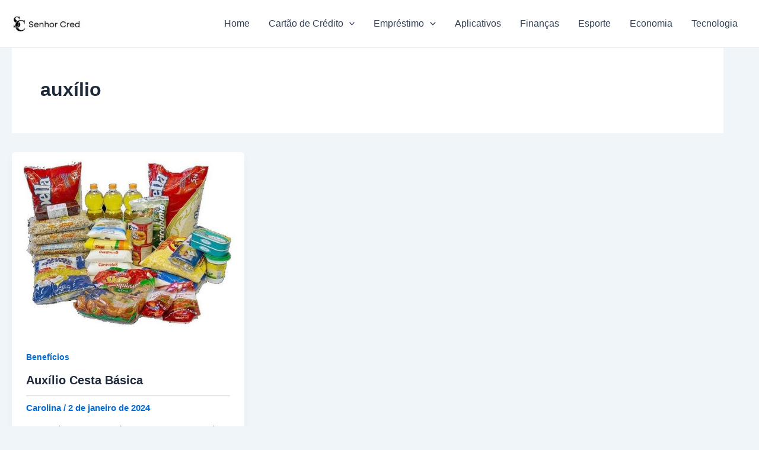

--- FILE ---
content_type: text/html; charset=utf-8
request_url: https://www.google.com/recaptcha/api2/aframe
body_size: 267
content:
<!DOCTYPE HTML><html><head><meta http-equiv="content-type" content="text/html; charset=UTF-8"></head><body><script nonce="pJbZ8smCsW33Gpzy1iEQAg">/** Anti-fraud and anti-abuse applications only. See google.com/recaptcha */ try{var clients={'sodar':'https://pagead2.googlesyndication.com/pagead/sodar?'};window.addEventListener("message",function(a){try{if(a.source===window.parent){var b=JSON.parse(a.data);var c=clients[b['id']];if(c){var d=document.createElement('img');d.src=c+b['params']+'&rc='+(localStorage.getItem("rc::a")?sessionStorage.getItem("rc::b"):"");window.document.body.appendChild(d);sessionStorage.setItem("rc::e",parseInt(sessionStorage.getItem("rc::e")||0)+1);localStorage.setItem("rc::h",'1768950942321');}}}catch(b){}});window.parent.postMessage("_grecaptcha_ready", "*");}catch(b){}</script></body></html>

--- FILE ---
content_type: text/css
request_url: https://senhorcred.com/wp-content/plugins/oasis-preloader/assets/styles.css?ver=6.9
body_size: 62
content:
#oasispreloader {
    position: fixed;
    top: 0;
    left: 0;
    width: 100%;
    height: 100%;
    display: flex;
    justify-content: center;
    align-items: center;
    background: rgba(0, 0, 0, 0.5);
    backdrop-filter: blur(10px);
    z-index: 10000;
    transition: opacity 1s ease-out, visibility 1s ease-out;
}

#oasispreloader img {
    width: 100px;
    height: 100px;
    transition: opacity 1s ease-out;
}

.loaded img {
    opacity: 0;
}

.loaded {
    opacity: 0;
    visibility: hidden;
}

.loader {
  width: 50px;
  aspect-ratio: 1;
  display: grid;
  border: 4px solid #0000;
  border-radius: 50%;
  border-right-color: #25b09b;
  animation: l15 1s infinite linear;
}
.loader::before,
.loader::after {    
  content: "";
  grid-area: 1/1;
  margin: 2px;
  border: inherit;
  border-radius: 50%;
  animation: l15 2s infinite;
}
.loader::after {
  margin: 8px;
  animation-duration: 3s;
}
@keyframes l15{ 
  100%{transform: rotate(1turn)}
}

--- FILE ---
content_type: application/javascript; charset=utf-8
request_url: https://fundingchoicesmessages.google.com/f/AGSKWxXJdiV_FLWue7XawotvnRRFeq8JQuLaEqYSlTscT_22PHV1PJoYGmlr5MEJFpR4sNMkrb6UcmecpawaZUw0ZJXFnMGJW30bxcE4QDOOtcnrpzXtSRZ_JpXr4_OcmxHKjWDyEi3Y8FfU-ZMSgKwLZS-HRGcVpX4KGcxqfXNmS3iVLqfmsHq-3STRbIuc/_/ad_wide_/150_500./480x70_/ad/blog_/content_ad_
body_size: -1289
content:
window['ae031d62-2984-4ebe-8518-732e38dfe298'] = true;